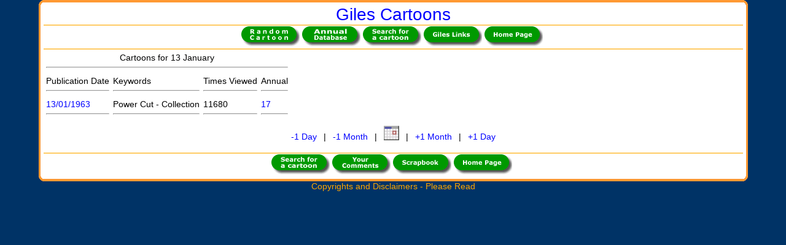

--- FILE ---
content_type: text/html
request_url: http://gilescartoons.co.uk/search2.asp?d=13&m=1
body_size: 2518
content:
<SCRIPT LANGUAGE="JavaScript"><!--
//
function y2k(number) { return (number < 1000) ? number + 1900 : number; }

function isDate (thedate) {
//
// Created by : Ian Knight
// Date Created : 03/02/2000
// checks if date passed is valid
// will accept dates in following format:
// isDate(dd,mm,ccyy), or
// isDate(dd,mm) - which defaults to the current year, or
// isDate(dd) - which defaults to the current month and year.
// Note, if passed the month must be between 1 and 12, and the
// year in ccyy format.
//
// split the date up
    var sdate = thedate.split("/");
    var day = Math.abs(sdate[0])
    var month = Math.abs(sdate[1])
    var year = Math.abs(sdate[2])
    var today = new Date();
    year = ((!year) ? y2k(today.getYear()):year);
    month = ((!month) ? today.getMonth():month-1);
    if (!day) return false
    var test = new Date(year,month,day);
    if ( (y2k(test.getYear()) == year) &&
         (month == test.getMonth()) &&
         (day == test.getDate()) )
        return true;
    else
        return false
}
//--></SCRIPT>



<html>
<head>
<link rel="STYLESHEET" type="text/css" href="giles_style.css" src="giles_style.css">
<meta name="description" content="A celebration of the cartoons by Giles"> 
<meta name="keywords" content="Giles,cartoons,daily express,sunday express,humour,grandma">
<title>Giles Cartoons - a Celebration</title>
<META name="description" content="A celebration of Giles cartoons"> 
<META name="keywords" content="Giles Cartoons,Giles,cartoons,daily express,sunday express,humour,grandma">
</head>
<body bgColor=#003366 leftMargin=0 topMargin=0 marginheight="0" marginwidth="0">


<TABLE width='95%'cellSpacing=0 cellPadding=0 border=0 align='center'>
<tr><td align='center'>

<TABLE cellSpacing=0 cellPadding=0 border=0 width='95%'>

<!--CURVED TOP CORNERS BEGIN-->
<TR vAlign=top>
          <TD width=8 colSpan=2><IMG height=4 src="gilesimages/border_topleft_cor1.gif" width=8 border=0></TD>
          <TD bgColor=#ff9933 colSpan=3><IMG height=4 src="gilesimages/ff9933_dot.gif" border=0></TD>
          <TD width=8 colSpan=2><IMG height=4 src="gilesimages/border_topright_cor1.gif" width=8 border=0></TD>
</TR>
<TR vAlign=top>
          <TD width=8 colSpan=2><IMG height=4 src="gilesimages/border_topleft_cor2.gif" width=8 border=0></TD>
          <TD bgColor=#ffffff colSpan=3><IMG height=4 src="gilesimages/clear_dot.gif" border=0></TD>
          <TD width=8 colSpan=2><IMG height=4 src="gilesimages/border_topright_cor2.gif" width=8 border=0></TD>
</TR>
<!--CURVED TOP CORNERS END-->


<!-- Menu Begin -->
<TR vAlign=top>
<TD width=3 bgColor=#ff9933><IMG src='gilesimages/ff9933_dot.gif' width=3 border=0></TD>
<TD width=5 bgColor=#ffffff><IMG src='gilesimages/clear_dot.gif' width=5 border=0></TD>
<td bgcolor='#ffffff' colspan='3' align='center'><a class='sitetitle'>Giles Cartoons</a></td>
<TD width=5 bgColor=#ffffff><IMG src='gilesimages/clear_dot.gif' width=5 border=0></TD>
<TD width=3 bgColor=#ff9933><IMG src='gilesimages/ff9933_dot.gif' width=3 border=0></TD></tr>
<!-- Menu End -->
<!-- Colour HR Begin --><TR vAlign=top><TD width=3 bgColor=#ff9933><IMG height=2 src='gilesimages/ff9933_dot.gif' width=3 border=0></TD><TD width=5 bgColor=#ffffff><IMG height=2 src='gilesimages/clear_dot.gif' width=5 border=0></TD><TD bgColor=#ffcc66 colSpan=3><IMG height=2 src='gilesimages/ffcc66_dot.gif' border=0></TD><TD width=5 bgColor=#ffffff><IMG height=2 src='gilesimages/clear_dot.gif' width=5 border=0></TD><TD width=3 bgColor=#ff9933><IMG height=2 src='gilesimages/ff9933_dot.gif' width=3 border=0></TD></TR><TR vAlign=top><TD width=3 bgColor=#ff9933><IMG height=1 src='gilesimages/ff9933_dot.gif' width=3 border=0></TD><TD width=5 bgColor=#ffffff><IMG height=1 src='gilesimages/clear_dot.gif' width=5 border=0></TD><TD bgColor=#ffffff colSpan=3><IMG height=1 src='gilesimages/clear_dot.gif' border=0></TD><TD width=5 bgColor=#ffffff><IMG height=1 src='gilesimages/clear_dot.gif' width=5 border=0></TD><TD width=3 bgColor=#ff9933><IMG height=1 src='gilesimages/ff9933_dot.gif' width=3 border=0></TD></TR><!-- Colour HR End -->
<!-- Menu Begin -->
<TR vAlign=top>
<TD width=3 bgColor=#ff9933><IMG src='gilesimages/ff9933_dot.gif' width=3 border=0></TD>
<TD width=5 bgColor=#ffffff><IMG src='gilesimages/clear_dot.gif' width=5 border=0></TD>
<td bgcolor='#ffffff' colspan='3' align='center'><table border='0' cellspacing='0' cellpadding='0' align='center'><tr><td><a href='cartoon.asp'><img src='gilesimages/menu_randcart.gif' border='0'></a>&nbsp;<a href='annualdb.asp'><img src='gilesimages/menu_annualdb.gif' border='0'></a>&nbsp;<a href='keywordlist3.asp'><img src='gilesimages/menu_cartsearch.gif' border='0'></a>&nbsp;<a href='links.asp'><img src='gilesimages/menu_links.gif' border='0'></a>&nbsp;<a href='default.asp'><img src='gilesimages/menu_index.gif' border='0'></a>&nbsp;</td></tr></table></td>
<TD width=5 bgColor=#ffffff><IMG src='gilesimages/clear_dot.gif' width=5 border=0></TD>
<TD width=3 bgColor=#ff9933><IMG src='gilesimages/ff9933_dot.gif' width=3 border=0></TD></tr>
<!-- Menu End -->


<!-- Colour HR Begin --><TR vAlign=top><TD width=3 bgColor=#ff9933><IMG height=2 src='gilesimages/ff9933_dot.gif' width=3 border=0></TD><TD width=5 bgColor=#ffffff><IMG height=2 src='gilesimages/clear_dot.gif' width=5 border=0></TD><TD bgColor=#ffcc66 colSpan=3><IMG height=2 src='gilesimages/ffcc66_dot.gif' border=0></TD><TD width=5 bgColor=#ffffff><IMG height=2 src='gilesimages/clear_dot.gif' width=5 border=0></TD><TD width=3 bgColor=#ff9933><IMG height=2 src='gilesimages/ff9933_dot.gif' width=3 border=0></TD></TR><TR vAlign=top><TD width=3 bgColor=#ff9933><IMG height=1 src='gilesimages/ff9933_dot.gif' width=3 border=0></TD><TD width=5 bgColor=#ffffff><IMG height=1 src='gilesimages/clear_dot.gif' width=5 border=0></TD><TD bgColor=#ffffff colSpan=3><IMG height=1 src='gilesimages/clear_dot.gif' border=0></TD><TD width=5 bgColor=#ffffff><IMG height=1 src='gilesimages/clear_dot.gif' width=5 border=0></TD><TD width=3 bgColor=#ff9933><IMG height=1 src='gilesimages/ff9933_dot.gif' width=3 border=0></TD></TR><!-- Colour HR End -->

<!-- Links Begin -->
<TR vAlign=top>
<TD width=3 bgColor=#ff9933><IMG src='gilesimages/ff9933_dot.gif' width=3 border=0></TD>
<TD width=5 bgColor=#ffffff><IMG src='gilesimages/clear_dot.gif' width=5 border=0></TD>
<td bgcolor='#ffffff' colspan='3'>
<table border='0' cellspacing='2' cellpadding='2'><tr><td align='center' colspan='4'>Cartoons for 13 January<hr></td></tr><tr><td>Publication Date<hr></td><td>Keywords<hr></td><td>Times Viewed<hr></td><td>Annual<hr></td></tr><tr><td><a href='cartoon.asp?cartoon=422' title='click here to view this cartoon'>13/01/1963</a><hr></td><td>Power Cut - Collection<hr></td><td>11680<hr></td><td><a href='annual.asp?id=17' title='Click here to view the annual this cartoon appeared in'>17</a><hr></td></tr></table><table class='borderbg' border='0' align='center' cellspacing='1' cellpadding='5'><tr><td><a href='search2.asp?d=12&m=1'>-1 Day</a></td><td>|</td><td><a href='search2.asp?d=13&m=12'>-1 Month</td><td>|</td><script language='JavaScript' src='calendar1.js'></script><td valign='center'><form name='frmDetails'><input type='hidden' name='fldDatePick' onChange="alert('changed')"><a href='javascript:cal2.popup("13-01-2004");'><img src='gilesimages/cal.gif' width='25' height='25' border='0' alt='Click Here to choose a date'></a></form>
<script language='JavaScript'>var cal2 = new calendar1(document.forms['frmDetails'].elements['fldDatePick']);
cal2.year_scroll = false;
cal2.time_comp = false;
function newDate() {
var dateString = document.frmDetails.fldDatePick.value;
var tmpDate = new Date(dateString.substring(6,10), dateString.substring(3,5)-1, dateString.substring(0,2));
document.location.href='search2.asp?d='+tmpDate.getDate()+'&m='+(tmpDate.getMonth()+1)




}
</script>
</td><td>|</td><td><a href='search2.asp?d=13&m=2'>+1 Month</a></td><td>|</td><td><a href='search2.asp?d=14&m=1'>+1 Day</td></tr></table>
</td>
<TD width=5 bgColor=#ffffff><IMG src='gilesimages/clear_dot.gif' width=5 border=0></TD>
<TD width=3 bgColor=#ff9933><IMG src='gilesimages/ff9933_dot.gif' width=3 border=0></TD></tr>
<!-- Links End -->

<!-- Colour HR Begin --><TR vAlign=top><TD width=3 bgColor=#ff9933><IMG height=2 src='gilesimages/ff9933_dot.gif' width=3 border=0></TD><TD width=5 bgColor=#ffffff><IMG height=2 src='gilesimages/clear_dot.gif' width=5 border=0></TD><TD bgColor=#ffcc66 colSpan=3><IMG height=2 src='gilesimages/ffcc66_dot.gif' border=0></TD><TD width=5 bgColor=#ffffff><IMG height=2 src='gilesimages/clear_dot.gif' width=5 border=0></TD><TD width=3 bgColor=#ff9933><IMG height=2 src='gilesimages/ff9933_dot.gif' width=3 border=0></TD></TR><TR vAlign=top><TD width=3 bgColor=#ff9933><IMG height=1 src='gilesimages/ff9933_dot.gif' width=3 border=0></TD><TD width=5 bgColor=#ffffff><IMG height=1 src='gilesimages/clear_dot.gif' width=5 border=0></TD><TD bgColor=#ffffff colSpan=3><IMG height=1 src='gilesimages/clear_dot.gif' border=0></TD><TD width=5 bgColor=#ffffff><IMG height=1 src='gilesimages/clear_dot.gif' width=5 border=0></TD><TD width=3 bgColor=#ff9933><IMG height=1 src='gilesimages/ff9933_dot.gif' width=3 border=0></TD></TR><!-- Colour HR End -->
<!-- Bottom Menu Begin -->
<TR vAlign=top>
<TD width=3 bgColor=#ff9933><IMG src='gilesimages/ff9933_dot.gif' width=3 border=0></TD>
<TD width=5 bgColor=#ffffff><IMG src='gilesimages/clear_dot.gif' width=5 border=0></TD>
<td bgcolor='#ffffff' colspan='3' align='center'><table border='0' cellspacing='0' cellpadding='0' align='center'><tr><td><a href='keywordlist3.asp'><img src='gilesimages/menu_cartsearch.gif' border='0'></a>&nbsp;<a href='forum.asp'><img src='gilesimages/menu_comments.gif' border='0'></a>&nbsp;<a href='scrapbook/index.html'><img src='gilesimages/menu_scrapbook.gif' border='0'></a>&nbsp;<a href='default.asp'><img src='gilesimages/menu_index.gif' border='0'></a>&nbsp;</td></tr></table></td>
<TD width=5 bgColor=#ffffff><IMG src='gilesimages/clear_dot.gif' width=5 border=0></TD>
<TD width=3 bgColor=#ff9933><IMG src='gilesimages/ff9933_dot.gif' width=3 border=0></TD></tr>
<!-- Bottom Menu End -->

<!-- Bottom corners begin -->

<TR vAlign=top>
          <TD width=8 colSpan=2><IMG height=4 src="gilesimages/border_botleft_cor1.gif" width=8 border=0></TD>
          <TD bgColor=#ffffff colSpan=3><IMG height=4 src="gilesimages/clear_dot.gif" border=0></TD>
          <TD width=8 colSpan=2><IMG height=4 src="gilesimages/border_botright_cor1.gif" width=8 border=0></TD></TR>

<TR vAlign=top>
          <TD width=8 colSpan=2><IMG height=4 src="gilesimages/border_botleft_cor2.gif" width=8 border=0></TD>
          <TD bgColor=#ff9933 colSpan=3><IMG height=4 src="gilesimages/ff9933_dot.gif" border=0></TD>
          <TD width=8 colSpan=2><IMG height=4 src="gilesimages/border_botright_cor2.gif" width=8 border=0></TD></TR>

<!-- Bottom Corners End -->


</table>
</td></tr>
<tr><td align='center'><a class='copydisc' href='copydisc.asp'>Copyrights and Disclaimers - Please Read</a></td></tr>
</table>
</body>
</html>


--- FILE ---
content_type: text/css
request_url: http://gilescartoons.co.uk/giles_style.css
body_size: 1924
content:
BODY A
{
    FONT-WEIGHT: normal;
    COLOR: blue;
    TEXT-DECORATION: none
}
BODY A:hover
{
    COLOR: darkorange;
    TEXT-DECORATION: underline
}
BODY A.bookmark
{
    COLOR: steelblue
}
TABLE
{
    FONT-SIZE: 14px;
    FONT-FAMILY: Verdana, Arial
}
TABLE.topten
{
    BORDER-RIGHT: #003366 thin solid;
    BORDER-TOP: #003366 thin solid;
    FONT-SIZE: 10px;
    BORDER-LEFT: #003366 thin solid;
    BORDER-BOTTOM: #003366 thin solid;
    FONT-FAMILY: Verdana, Arial
}
.marketplace
{
    FONT-WEIGHT: normal;
    COLOR: pink;
    TEXT-DECORATION: none
}
.copydisc
{
    FONT-SIZE: 14px;
    COLOR: orange;
    FONT-FAMILY: Verdana, Arial;
    TEXT-DECORATION: none
}
.sitetitle
{
    FONT-SIZE: 28px;
    FONT-FAMILY: Comic Sans MS, Verdana, Arial;
    TEXT-DECORATION: none
}
.mydetails
{
    FONT-SIZE: 14px;
    FONT-FAMILY: Comic Sans MS, Verdana, Arial;
    TEXT-DECORATION: none
}
.newstitle
{
    FONT-SIZE: 14px;
    COLOR: red;
    FONT-FAMILY: Verdana, Arial;
    TEXT-DECORATION: none
}
.graphtext
{
    FONT-SIZE: 10px;
    COLOR: black;
    FONT-FAMILY: Verdana, Arial;
    TEXT-DECORATION: none
}
.graphbottom
{
    BORDER-RIGHT: #000000 1px solid;
    BORDER-TOP: #000000 1px solid;
    BORDER-BOTTOM: #000000 1px solid
}
.graphtop
{
    BORDER-TOP: #000000 1px solid;
    BORDER-LEFT: #000000 1px solid;
    BORDER-BOTTOM: #000000 1px solid
}
.errortext
{
    FONT-SIZE: 14px;
    COLOR: red;
    FONT-FAMILY: Verdana, Arial;
    TEXT-DECORATION: none
}
.adverttable
{
    BORDER-RIGHT: #000000 1px solid;
    BORDER-TOP: #000000 1px solid;
    BORDER-LEFT: #000000 1px solid;
    BORDER-BOTTOM: #000000 1px solid
}
.advertlabel
{
    FONT-SIZE: 12px;
    COLOR: blue;
    FONT-FAMILY: Verdana, Arial;
    TEXT-DECORATION: none
}
.tinytext
{
    FONT-SIZE: 10px;
    FONT-FAMILY: Verdana, Arial
}
